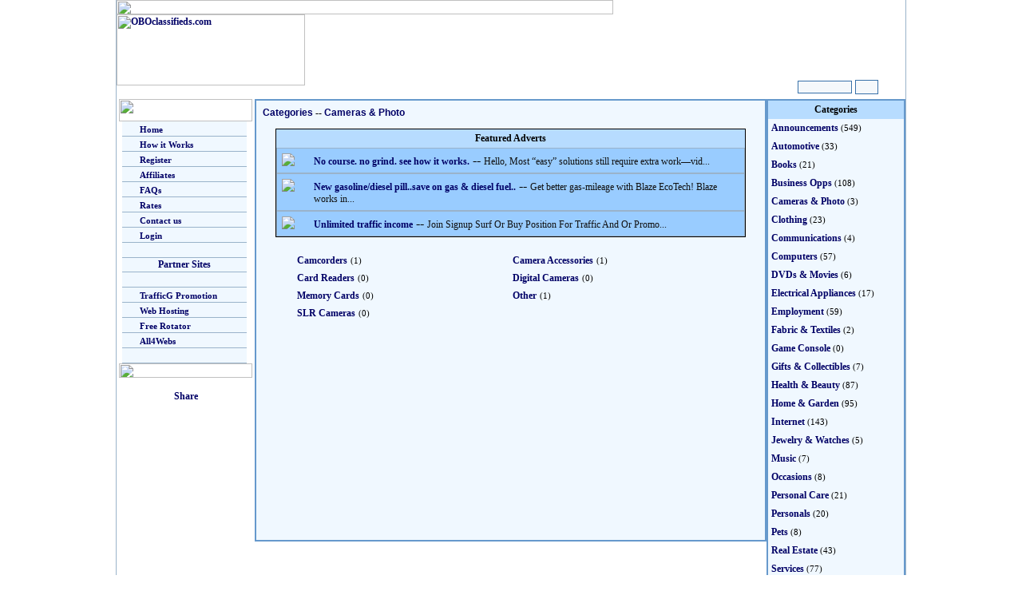

--- FILE ---
content_type: text/html; charset=UTF-8
request_url: https://oboads.com/categories.php?cat=23&uid=medschooladmissions
body_size: 18388
content:
<html>
<head>
<title></title>
<link href="md.css" rel="stylesheet" type="text/css">
<meta http-equiv="Content-Type" content="text/html; charset=iso-8859-1"></head>

<body leftmargin="0" topmargin="0" link="#F4B500" vlink="#F4B500" alink="#F4B500">
	<p align="center" >

<table width="990" height="124" border="0" align="center" cellpadding="0" cellspacing="0" background="images/fireworks-filled5.gif" class="maintblbdr">
  <form action="search.php?uid=medschooladmissions" method="post" name="search" id="search">
    <tr>
      <td height="16" colspan="4"><img src="images/classified.gif" width="622" height="18"></td>
    </tr>
    <tr>
      <td width="240" rowspan="3" valign="top"><a href="index.php?uid=medschooladmissions"><img src="images/obologo.gif" alt="OBOclassifieds.com" width="236" height="89" border="0"></a></td>
      <td height="60" colspan="3" align="right"><IFRAME SRC="http://trafficg.com/rads/inads.php?bcolor=0F2A48&tcolor=ffffff" scrolling="no" marginwidth=0 marginheight=0 frameborder=0 vspace=0 hspace=0 WIDTH=470 HEIGHT=60></IFRAME></td>
    </tr>
    <tr>
      <td height="15" colspan="3"><img src="images/classified.gif" width="330" height="16"></td>
    </tr>
    <tr>
      <td width="543">&nbsp;</td>
      <td width="70" align="center"><input name="search" type="text" id="search" size="9"></td>
      <td width="58"><input name="image2222" type="image" src="images/ButtonGo.gif" width="27" height="16"></td>
    </tr>
  </form>
</table>
<table width="990" align="center" cellpadding="0" cellspacing="0" class="maintblbdr">
  <tr>
    <td width="174" valign="top" bgcolor="#FFFFFF">



      <p>
<TABLE border=0 align="center" cellPadding=0 cellSpacing=0 bgcolor="#FFFFFF"><TR><TD width=167><IMG height=28 src="images/menu_top.jpg" width=167></TD></TR><TR><TD width=167> <TABLE width="100%" border=0 cellPadding=0 cellSpacing=0>

<TR><TD width=3 background="images/menu_leftbg.jpg">&nbsp;</TD><TD height=18 align=left vAlign=center bgColor=#f0f8ff class="menurow" onmouseover="this.style.backgroundColor='#C4DCF0';" onmouseout="this.style.backgroundColor='#F0F8FF';"><IMG height=8 src="images/menu_dot.gif" width=18>
<A href="index.php?uid=medschooladmissions" class="clasmenu">Home</A></TD><TD width=7 background="images/menu_rightbg.jpg">&nbsp;</TD></TR>

<TR><TD width=3 background="images/menu_leftbg.jpg">&nbsp;</TD><TD height=18 align=left vAlign=center bgColor=#f0f8ff class="menurow" onmouseover="this.style.backgroundColor='#C4DCF0';" onmouseout="this.style.backgroundColor='#F0F8FF';"><IMG height=8 src="images/menu_dot.gif" width=18>
<A href="howitworks.php?uid=medschooladmissions" class="clasmenu">How it Works</A></TD><TD width=7 background="images/menu_rightbg.jpg">&nbsp;</TD></TR>

<TR><TD width=3 background="images/menu_leftbg.jpg">&nbsp;</TD><TD height=18 align=left vAlign=center bgColor=#f0f8ff class="menurow" onmouseover="this.style.backgroundColor='#C4DCF0';" onmouseout="this.style.backgroundColor='#F0F8FF';"><IMG height=8 width=18 src="images/menu_dot.gif">
<A href="register.php?uid=medschooladmissions" class="clasmenu">Register</A></TD><TD width=7 background="images/menu_rightbg.jpg">&nbsp;</TD></TR>


<TR><TD width=3 background="images/menu_leftbg.jpg">&nbsp;</TD><TD height=18 align=left vAlign=center bgColor=#f0f8ff class="menurow" onmouseover="this.style.backgroundColor='#C4DCF0';" onmouseout="this.style.backgroundColor='#F0F8FF';"><IMG height=8 width=18 src="images/menu_dot.gif">
<A href="affiliates.php?uid=medschooladmissions" class="clasmenu">Affiliates</A></TD><TD width=7 background="images/menu_rightbg.jpg">&nbsp;</TD></TR>

<TR><TD width=3 background="images/menu_leftbg.jpg">&nbsp;</TD><TD height=18 align=left vAlign=center bgColor=#f0f8ff class="menurow" onmouseover="this.style.backgroundColor='#C4DCF0';" onmouseout="this.style.backgroundColor='#F0F8FF';"><IMG height=8 width=18 src="images/menu_dot.gif">
<A href="questions.php?uid=medschooladmissions" class="clasmenu">FAQs</A></TD><TD width=7 background="images/menu_rightbg.jpg">&nbsp;</TD></TR>

<TR><TD width=3 background="images/menu_leftbg.jpg">&nbsp;</TD><TD height=18 align=left vAlign=center bgColor=#f0f8ff class="menurow" onmouseover="this.style.backgroundColor='#C4DCF0';" onmouseout="this.style.backgroundColor='#F0F8FF';"><IMG height=8 width=18 src="images/menu_dot.gif">
<A href="rates.php?uid=medschooladmissions" class="clasmenu">Rates</A></TD><TD width=7 background="images/menu_rightbg.jpg">&nbsp;</TD></TR>

<TR><TD width=3 background="images/menu_leftbg.jpg">&nbsp;</TD><TD height=18 align=left vAlign=center bgColor=#f0f8ff class="menurow" onmouseover="this.style.backgroundColor='#C4DCF0';" onmouseout="this.style.backgroundColor='#F0F8FF';"><IMG height=8 width=18 src="images/menu_dot.gif">
<A href="contact.php?uid=medschooladmissions" class="clasmenu">Contact us</A></TD><TD width=7 background="images/menu_rightbg.jpg">&nbsp;</TD></TR>

<TR><TD width=3 background="images/menu_leftbg.jpg">&nbsp;</TD><TD height=18 align=left vAlign=center bgColor=#f0f8ff class="menurow" onmouseover="this.style.backgroundColor='#C4DCF0';" onmouseout="this.style.backgroundColor='#F0F8FF';"><IMG height=8 width=18 src="images/menu_dot.gif">
<A href="login.php?uid=medschooladmissions" class="clasmenu">Login</A></TD><TD width=7 background="images/menu_rightbg.jpg">&nbsp;</TD></TR>

<TR><TD width=3 background="images/menu_leftbg.jpg">&nbsp;</TD><TD height=18 align=left vAlign=center bgColor=#f0f8ff class="menurow">&nbsp;</TD><TD width=7 background="images/menu_rightbg.jpg">&nbsp;</TD></TR>
<TR><TD width=3 background="images/menu_leftbg.jpg">&nbsp;</TD><TD height=18 align=left vAlign=center bgColor=#f0f8ff class="menurow"><div align=center class="faqtitle">Partner Sites</div></TD><TD width=7 background="images/menu_rightbg.jpg">&nbsp;</TD></TR>
<TR><TD width=3 background="images/menu_leftbg.jpg">&nbsp;</TD><TD height=18 align=left vAlign=center bgColor=#f0f8ff class="menurow">&nbsp;</TD><TD width=7 background="images/menu_rightbg.jpg">&nbsp;</TD></TR>


<TR><TD width=3 background="images/menu_leftbg.jpg">&nbsp;</TD><TD height=18 align=left vAlign=center bgColor=#f0f8ff class="menurow" onmouseover="this.style.backgroundColor='#C4DCF0';" onmouseout="this.style.backgroundColor='#F0F8FF';"><IMG height=8 width=18 src="images/menu_dot.gif">
<A href="http://trafficg.com/?member=medschooladmissions" class="clasmenu" target="_blank">TrafficG Promotion</A></TD><TD width=7 background="images/menu_rightbg.jpg">&nbsp;</TD></TR>

<TR><TD width=3 background="images/menu_leftbg.jpg">&nbsp;</TD><TD height=18 align=left vAlign=center bgColor=#f0f8ff class="menurow" onmouseover="this.style.backgroundColor='#C4DCF0';" onmouseout="this.style.backgroundColor='#F0F8FF';"><IMG height=8 width=18 src="images/menu_dot.gif">
<A href="http://all4hosting.com/?uid=medschooladmissions" class="clasmenu" target="_blank">Web Hosting</A></TD><TD width=7 background="images/menu_rightbg.jpg">&nbsp;</TD></TR>

<TR><TD width=3 background="images/menu_leftbg.jpg">&nbsp;</TD><TD height=18 align=left vAlign=center bgColor=#f0f8ff class="menurow" onmouseover="this.style.backgroundColor='#C4DCF0';" onmouseout="this.style.backgroundColor='#F0F8FF';"><IMG height=8 width=18 src="images/menu_dot.gif">
<A href="http://freerotator.com/?uid=medschooladmissions" class="clasmenu" target="_blank">Free Rotator</A></TD><TD width=7 background="images/menu_rightbg.jpg">&nbsp;</TD></TR>

<TR><TD width=3 background="images/menu_leftbg.jpg">&nbsp;</TD><TD height=18 align=left vAlign=center bgColor=#f0f8ff class="menurow" onmouseover="this.style.backgroundColor='#C4DCF0';" onmouseout="this.style.backgroundColor='#F0F8FF';"><IMG height=8 width=18 src="images/menu_dot.gif">
<A href="http://all4webs.com/?t=medschooladmissions" class="clasmenu" target="_blank">All4Webs</A></TD><TD width=7 background="images/menu_rightbg.jpg">&nbsp;</TD></TR>

<TR><TD width=3 background="images/menu_leftbg.jpg">&nbsp;</TD><TD height=18 align=left vAlign=center bgColor=#f0f8ff class="menurow">&nbsp;</TD><TD width=7 background="images/menu_rightbg.jpg">&nbsp;</TD></TR>
</TABLE></TD></TR><TR><TD vAlign=top width=167><IMG height=18 src="images/menu_bottom.jpg" width=167></TD></TR></TABLE>
      </p>
      <p align="center"><!-- ADDTHIS BUTTON BEGIN -->
<script type="text/javascript">
var addthis_config = {
     username: "classified"
}
</script>
<a href="http://www.addthis.com/bookmark.php?v=250" class="addthis_button"><img src="images/lg-share-en.gif" width="125" height="16" border="0" alt="Share" /></a>
<script type="text/javascript" src="http://s7.addthis.com/js/250/addthis_widget.js"></script>
<!-- ADDTHIS BUTTON END --></p></td>
    <td width="642" align="center" valign="top"><table width="100%" height="554" border="0" align="center" cellpadding="4" cellspacing="4" bgcolor="#f0f8ff" class="centertblbdr">
        <tr>
          <td valign="top"><p><a href="index.php?uid=medschooladmissions" class="clas_title">Categories</a>
              -- <a href="categories.php?cat=23&uid=medschooladmissions" class="clas_title">Cameras &amp; Photo</a><br>
          </p>
            <p>


            <table width="95%" border="0" align="center" cellpadding="4" cellspacing="0" bgcolor="#DDEFFF" class="gen_tbl_bdr">
  <th>Featured Adverts </th>
        <tr> </tr>
  <tr>
    <td bgcolor="#99CCFF" class="clas_row">
            <table width="100%"  border="0" cellspacing="0" cellpadding="2">
        <tr>
          <td width="36" valign="top"><a href="details.php?ad=291667&"><img src="thumbtiny/4mpay.png" border="0"></a></td>
          <td><a href="details.php?ad=291667&" class="cltitle">No course. no grind. see how it works.</a> -- <span class="desc">Hello, Most “easy” solutions still require extra work—vid...</span>
        </tr>
      </table>
          </td>
  </tr>
    <tr> </tr>
  <tr>
    <td bgcolor="#99CCFF" class="clas_row">
            <table width="100%"  border="0" cellspacing="0" cellpadding="2">
        <tr>
          <td width="36" valign="top"><a href="details.php?ad=289511&"><img src="thumbtiny/r8n568ju.png" border="0"></a></td>
          <td><a href="details.php?ad=289511&" class="cltitle">New gasoline/diesel pill..save on gas & diesel fuel..</a> -- <span class="desc">Get better gas-mileage with Blaze EcoTech! Blaze works in...</span>
        </tr>
      </table>
          </td>
  </tr>
    <tr> </tr>
  <tr>
    <td bgcolor="#99CCFF" class="clas_row">
            <table width="100%"  border="0" cellspacing="0" cellpadding="2">
        <tr>
          <td width="36" valign="top"><a href="details.php?ad=291801&"><img src="thumbtiny/uapygj6sxng19.jpg" border="0"></a></td>
          <td><a href="details.php?ad=291801&" class="cltitle">Unlimited traffic income</a> -- <span class="desc">Join Signup Surf Or Buy Position For Traffic And Or Promo...</span>
        </tr>
      </table>
          </td>
  </tr>
              </table>            <br>




                        <table width="543" border="0" align="center" cellpadding="0" cellspacing="4">
			  			  <tr>
                <td width="50%"><a href="listings.php?&cat=205&uid=medschooladmissions" class="dirtext">Camcorders</a> <span class="smalltext">(1)</span></td>
				                <td width="50%"><a href="listings.php?&cat=207&uid=medschooladmissions" class="dirtext">Camera Accessories</a> <span class="smalltext">(1)</span></td>
			  </tr>
							  <tr>
                <td width="50%"><a href="listings.php?&cat=209&uid=medschooladmissions" class="dirtext">Card Readers</a> <span class="smalltext">(0)</span></td>
				                <td width="50%"><a href="listings.php?&cat=204&uid=medschooladmissions" class="dirtext">Digital Cameras</a> <span class="smalltext">(0)</span></td>
			  </tr>
							  <tr>
                <td width="50%"><a href="listings.php?&cat=208&uid=medschooladmissions" class="dirtext">Memory Cards</a> <span class="smalltext">(0)</span></td>
				                <td width="50%"><a href="listings.php?&cat=334&uid=medschooladmissions" class="dirtext">Other</a> <span class="smalltext">(1)</span></td>
			  </tr>
							  <tr>
                <td width="50%"><a href="listings.php?&cat=206&uid=medschooladmissions" class="dirtext">SLR Cameras</a> <span class="smalltext">(0)</span></td>
				                <td width="50%">&nbsp;</td>
			  </tr>
				            </table>



            <p>&nbsp;</p>
            <p>&nbsp;</p>
          <p>&nbsp;</p>          </td>
        </tr>
      </table></td>
    <td width="174" align="center" valign="top">
      <table width="100%" border="0" align="center" cellpadding="4" cellspacing="0" bgcolor="#f0f8ff" class="centertblbdr"><th>Categories</th><tr><td width="50%"><a href="categories.php?cat=9&uid=medschooladmissions" class="dirtext">Announcements</a><span class="smalltext"> (549)</span></td></tr><tr><td width="50%"><a href="categories.php?cat=24&uid=medschooladmissions" class="dirtext">Automotive</a><span class="smalltext"> (33)</span></td></tr><tr><td width="50%"><a href="categories.php?cat=21&uid=medschooladmissions" class="dirtext">Books</a><span class="smalltext"> (21)</span></td></tr><tr><td width="50%"><a href="categories.php?cat=11&uid=medschooladmissions" class="dirtext">Business Opps</a><span class="smalltext"> (108)</span></td></tr><tr><td width="50%"><a href="categories.php?cat=23&uid=medschooladmissions" class="dirtext">Cameras &amp; Photo</a><span class="smalltext"> (3)</span></td></tr><tr><td width="50%"><a href="categories.php?cat=25&uid=medschooladmissions" class="dirtext">Clothing</a><span class="smalltext"> (23)</span></td></tr><tr><td width="50%"><a href="categories.php?cat=45&uid=medschooladmissions" class="dirtext">Communications</a><span class="smalltext"> (4)</span></td></tr><tr><td width="50%"><a href="categories.php?cat=12&uid=medschooladmissions" class="dirtext">Computers</a><span class="smalltext"> (57)</span></td></tr><tr><td width="50%"><a href="categories.php?cat=30&uid=medschooladmissions" class="dirtext">DVDs &amp; Movies</a><span class="smalltext"> (6)</span></td></tr><tr><td width="50%"><a href="categories.php?cat=28&uid=medschooladmissions" class="dirtext">Electrical Appliances</a><span class="smalltext"> (17)</span></td></tr><tr><td width="50%"><a href="categories.php?cat=14&uid=medschooladmissions" class="dirtext">Employment</a><span class="smalltext"> (59)</span></td></tr><tr><td width="50%"><a href="categories.php?cat=47&uid=medschooladmissions" class="dirtext">Fabric &amp; Textiles</a><span class="smalltext"> (2)</span></td></tr><tr><td width="50%"><a href="categories.php?cat=51&uid=medschooladmissions" class="dirtext">Game Console</a><span class="smalltext"> (0)</span></td></tr><tr><td width="50%"><a href="categories.php?cat=44&uid=medschooladmissions" class="dirtext">Gifts &amp; Collectibles</a><span class="smalltext"> (7)</span></td></tr><tr><td width="50%"><a href="categories.php?cat=49&uid=medschooladmissions" class="dirtext">Health &amp; Beauty</a><span class="smalltext"> (87)</span></td></tr><tr><td width="50%"><a href="categories.php?cat=34&uid=medschooladmissions" class="dirtext">Home &amp; Garden</a><span class="smalltext"> (95)</span></td></tr><tr><td width="50%"><a href="categories.php?cat=46&uid=medschooladmissions" class="dirtext">Internet</a><span class="smalltext"> (143)</span></td></tr><tr><td width="50%"><a href="categories.php?cat=35&uid=medschooladmissions" class="dirtext">Jewelry &amp; Watches</a><span class="smalltext"> (5)</span></td></tr><tr><td width="50%"><a href="categories.php?cat=36&uid=medschooladmissions" class="dirtext">Music</a><span class="smalltext"> (7)</span></td></tr><tr><td width="50%"><a href="categories.php?cat=50&uid=medschooladmissions" class="dirtext">Occasions</a><span class="smalltext"> (8)</span></td></tr><tr><td width="50%"><a href="categories.php?cat=15&uid=medschooladmissions" class="dirtext">Personal Care</a><span class="smalltext"> (21)</span></td></tr><tr><td width="50%"><a href="categories.php?cat=41&uid=medschooladmissions" class="dirtext">Personals</a><span class="smalltext"> (20)</span></td></tr><tr><td width="50%"><a href="categories.php?cat=42&uid=medschooladmissions" class="dirtext">Pets</a><span class="smalltext"> (8)</span></td></tr><tr><td width="50%"><a href="categories.php?cat=37&uid=medschooladmissions" class="dirtext">Real Estate</a><span class="smalltext"> (43)</span></td></tr><tr><td width="50%"><a href="categories.php?cat=48&uid=medschooladmissions" class="dirtext">Services</a><span class="smalltext"> (77)</span></td></tr><tr><td width="50%"><a href="categories.php?cat=38&uid=medschooladmissions" class="dirtext">Sports</a><span class="smalltext"> (31)</span></td></tr><tr><td width="50%"><a href="categories.php?cat=39&uid=medschooladmissions" class="dirtext">Toys &amp; Hobbies</a><span class="smalltext"> (35)</span></td></tr><tr><td width="50%"><a href="categories.php?cat=40&uid=medschooladmissions" class="dirtext">Travel &amp; Holidays</a><span class="smalltext"> (31)</span></td></tr><tr><td width="50%"><a href="categories.php?cat=17&uid=medschooladmissions" class="dirtext">Watercraft &amp; Air</a><span class="smalltext"> (2)</span></td></tr></table>    </td>
  </tr>
</table>
<table width="990" align="center" cellpadding="0" cellspacing="0" class="bottomtblbdr">
  <tr>
    <td height="75" align="center"><IFRAME SRC="http://trafficg.com/rads/inads.php?bcolor=ffffff&tcolor=000000" scrolling="no" marginwidth=0 marginheight=0 frameborder=0 vspace=0 hspace=0 WIDTH=470 HEIGHT=60></IFRAME></td>
  </tr>
</table>

<div align="center"><p class="smalltext"><a href="index.php?uid=medschooladmissions" class="smlink">Home</a> | <a href="register.php?uid=medschooladmissions" class="smlink">Register</a> | <a href="login.php?uid=medschooladmissions" class="smlink">Login</a> | <a href="questions.php?uid=medschooladmissions" class="smlink">Questions</a><br><a href="privacy.php?uid=medschooladmissions" class="smlink">Privacy Policy</a> | <a href="antispam.php?uid=medschooladmissions" class="smlink">Anti-Spam Policy</a> | <a href="tos.php?uid=medschooladmissions" class="smlink">Terms of Service</a><br><br>  <img src="images/payments.gif" width="440" height="30"><br><br>� 2004 - 2026 OBOads.com. All Rights Reserved.<br><a href="http://All4Hosting.com" class="smlink">Hosted By All4Hosting.Com - Premium Web Site Hosting</a><p></div>
</body>
</html>



